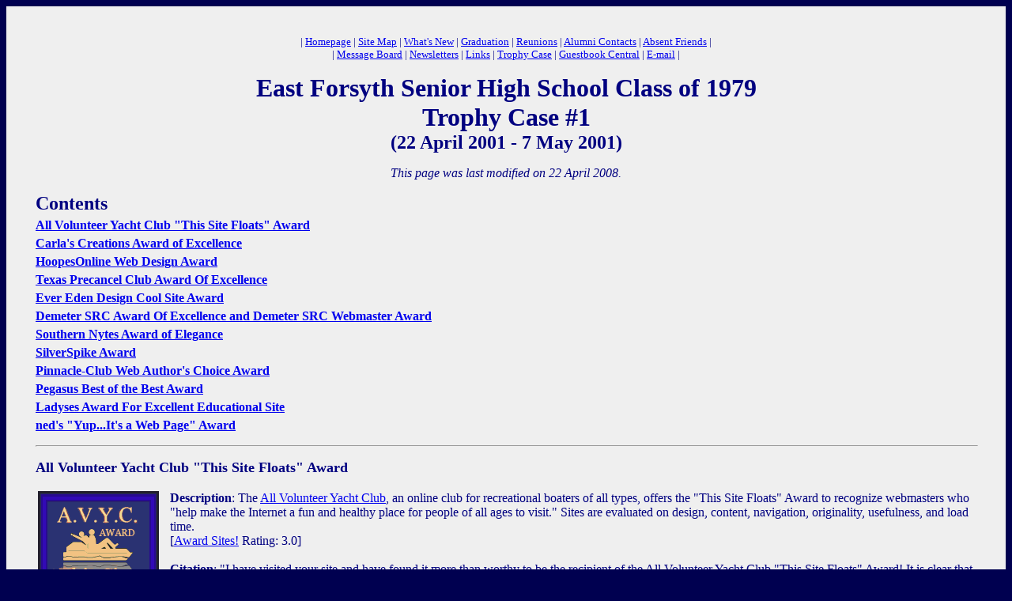

--- FILE ---
content_type: text/html
request_url: http://www.eastforsyth1979.org/awards01.html
body_size: 5880
content:
<HTML>
<HEAD>

<META HTTP-EQUIV="Content-Type" CONTENT="text/html; charset=iso-8859-1">
<META NAME="Description" CONTENT="An archived awards page of the East Forsyth (NC) Senior High School Class of 1979 web site ">
<META NAME="KeyWords" CONTENT="award, laurel, tribute, bestowal, presentation, presentment, bonus, premium, reward, honorarium, trophy, cup, statuette, statue, crown, wreath, ribbon, blue ribbon, prize, first, second, third, first prize, second prize, third prize, first place, second place, third place, win, place, show, gold, silver, bronze, gold medal, silver medal, bronze medal, certificate, recognition, honor, medal, medallion, citation, commendation, accolade, achievement, decoration, tip, gratuity, palm, oak leaf cluster, OLC, oak leaf, garland, laurel, laurels, wreath, laurel wreath, win, winner, champ, champion, victor, runner-up, runner up, runnerup,
 reunion, class reunion, class, alum, alumnus, alumni, alumna, alumnae, graduate, grad, classmate, classmates, teacher, teachers, East Forsyth Senior High School, east forsyth senior high school, EFSHS, efshs, East Forsyth High School, east forsyth high school, EFHS, efhs, East High School, east high school, EHS, ehs, East High, east high, EH, eh, East Forsyth, east forsyth, EF, ef, East, Forsyth, Senior, High, School, east, forsyth, senior, high, school, Class of 1979, Class of '79, Class of 79, 1979, '79, 79, North Carolina, NC, N.C., N. Car., No. Car., Winston-Salem, W-S, Winston, Salem, Walkertown, Kernersville, K-ville, Kville, Guthrie, Forsyth, Forsyth County, eagles, fighting eagles, fighting, eagle, fighting eagle, blue and white, blue & white, blue, white,
 James Matthew Wallace, James M. Wallace, Matt Wallace, James, Matthew, Matt, Wallace ">
<META NAME="Author" CONTENT="James Matthew Wallace">
<META NAME="Robots" CONTENT="index, follow">

<TITLE>East Forsyth Senior High School Class of 1979 Trophy Case #1 (22 April 2001 - 7 May 2001)</TITLE>
</HEAD>

<BODY BGCOLOR="000050">

<CENTER><TABLE BORDER=0 CELLSPACING=12 CELLPADDING=25 BGCOLOR="EFEFEF"><TR><TD>

<FONT COLOR="000080">

<P ALIGN=CENTER><FONT SIZE=2>| <A HREF="home.html">Homepage</A> | <A HREF="sitemap.html">Site Map</A> | <A HREF="new.html">What's New</A> | <A HREF="graduation.html">Graduation</A> | <A HREF="reunion.html">Reunions</A> | <A HREF="contacts.html">Alumni Contacts</A> | <A HREF="memoriam.html">Absent Friends</A> |<BR>| <A HREF="message.html">Message Board</A> | <A HREF="newsletters/main.html">Newsletters</A> | <A HREF="links.html">Links</A> | <A HREF="awards.html">Trophy Case</A> | <A HREF="guestbook/gbmain.html">Guestbook Central</A> | <A HREF="mailto:efshs1979@yahoo.com">E-mail</A> |</FONT></P>

<p align=center><b><font size="6">East Forsyth Senior High School Class of 1979<br>Trophy Case #1</font><br><font size="5">(22 April 2001 - 7 May 2001)</font></b></p>

<p align=center><i>This page was last modified on 22 April 2008.</i></p>

<a name="contents"><p><font size="5"><b>Contents</b></font><br>
<img src="images/awards/pixel.gif" width="1" height="5" border="0" alt="Pixel Spacer"><br>
<b>
<a href="#floats">All Volunteer Yacht Club "This Site Floats" Award</a><br>
<img src="images/awards/pixel.gif" width="1" height="5" border="0" alt="Pixel Spacer"><br>
<a href="#carlas">Carla's Creations Award of Excellence</a><br>
<img src="images/awards/pixel.gif" width="1" height="5" border="0" alt="Pixel Spacer"><br>
<a href="#hoopes">HoopesOnline Web Design Award</a><br>
<img src="images/awards/pixel.gif" width="1" height="5" border="0" alt="Pixel Spacer"><br>
<a href="#tpcexcel">Texas Precancel Club Award Of Excellence</a><br>
<img src="images/awards/pixel.gif" width="1" height="5" border="0" alt="Pixel Spacer"><br>
<a href="#evereden">Ever Eden Design Cool Site Award</a><br>
<img src="images/awards/pixel.gif" width="1" height="5" border="0" alt="Pixel Spacer"><br>
<a href="#demeter">Demeter SRC Award Of Excellence and Demeter SRC Webmaster Award</a><br>
<img src="images/awards/pixel.gif" width="1" height="5" border="0" alt="Pixel Spacer"><br>
<a href="#southnyt">Southern Nytes Award of Elegance</a><br>
<img src="images/awards/pixel.gif" width="1" height="5" border="0" alt="Pixel Spacer"><br>
<a href="#silverspike">SilverSpike Award</a><br>
<img src="images/awards/pixel.gif" width="1" height="5" border="0" alt="Pixel Spacer"><br>
<a href="#pinnacle">Pinnacle-Club Web Author's Choice Award</a><br>
<img src="images/awards/pixel.gif" width="1" height="5" border="0" alt="Pixel Spacer"><br>
<a href="#pegasus">Pegasus Best of the Best Award</a><br>
<img src="images/awards/pixel.gif" width="1" height="5" border="0" alt="Pixel Spacer"><br>
<a href="#ladyses">Ladyses Award For Excellent Educational Site</a><br>
<img src="images/awards/pixel.gif" width="1" height="5" border="0" alt="Pixel Spacer"><br>
<a href="#neds">ned's "Yup...It's a Web Page" Award</a>
</b></p>

<hr width="100%">

<A NAME="floats"><P><FONT SIZE=+1><B>All Volunteer Yacht Club "This Site Floats" Award</B></FONT></P>
<TABLE><TR VALIGN=TOP><TD WIDTH=163>
<A HREF="http://myboatclub.com/" TARGET=WINDOW><!-- 404 28Jan08: http://myboatclub.com/awardpage.htm --><IMG SRC="images/awards/avycfloats.gif" BORDER=0 HEIGHT=170 WIDTH=153 ALT="All Volunteer Yacht Club 'This Site Floats' Award" ALIGN=LEFT></A>
</TD>
<TD>
<FONT COLOR="000080">
<B>Description</B>: The <A HREF="http://myboatclub.com/" TARGET=WINDOW>All Volunteer Yacht Club</A>, an online club for recreational boaters of all types, offers the "This Site Floats" Award to recognize webmasters who "help make the Internet a fun and healthy place for people of all ages to visit."  Sites are evaluated on design, content, navigation, originality, usefulness, and load time.
<br>
[<a href="http://www.awardsites.com" target=window>Award Sites!</a> Rating: 3.0]
<BR><BR>
<B>Citation</B>: "I have visited your site and have found it more than worthy to be the recipient of the All Volunteer Yacht Club "This Site Floats" Award! 
It is clear that you have worked long and hard to put such a nice site on the Web. 
Your work on navigation and page layout can only leave in your visitor’s mind the image of a quality site. 
Congratulations."
<BR><BR>
<B>Awarded</B>: 7 May 2001<BR>
</FONT>
</TD></TR></TABLE>

<p><font size="2"><i>Return to</i> <a href="#contents">Contents</a></font></p>

<HR WIDTH=100%>

<A NAME="carlas"><P><FONT SIZE=+1><B>Carla's Creations Award of Excellence</B></FONT></P>
<TABLE><TR VALIGN=TOP><TD WIDTH=220>
<!--A HREF="http://carla.domynoes.net/win/" TARGET=WINDOW--><IMG SRC="images/awards/carlas.gif" BORDER=0 HEIGHT=160 WIDTH=210 ALT="Carla's Creations Award of Excellence" ALIGN=LEFT><!--/A-->
</TD>
<TD>
<FONT COLOR="000080">
<B>Description</B>: The <!--A HREF="http://carla.domynoes.net/" TARGET=WINDOW-->Carla's Creations<!--/A--> Award of Excellence recognizes "the time, effort, quality, creativity and cosmetic appeal that has been put into a site." Sites are evaluated on design and navigation.
<br>
[<a href="http://www.awardsites.com" target=window>Award Sites!</a> Rating: 3.0]
<BR><BR>
<B>Citation</B>: "After reviewing your site, I am pleased to present to you, Carla's Creations Award of Excellence. ... Congratulations on a wonderful site."
<BR><BR>
<B>Awarded</B>: 6 May 2001<BR>
</FONT>
</TD></TR></TABLE>

<p><font size="2"><i>Return to</i> <a href="#contents">Contents</a></font></p>

<HR WIDTH=100%>

<A NAME="hoopes"><P><FONT SIZE=+1><B>HoopesOnline Web Design Award</B></FONT></P>
<TABLE><TR VALIGN=TOP><TD WIDTH=121>
<A HREF="http://www.hoopesonline.com/" TARGET=WINDOW><!--404 28Jan08: http://www.hoopesonline.com/web_awards.html--><IMG SRC="images/awards/hoaward.gif" BORDER=0 HEIGHT=72 WIDTH=111 ALT="HoopesOnline Web Design Award" ALIGN=LEFT></A>
</TD>
<TD>
<FONT COLOR="000080">
<B>Description</B>: "The <A HREF="http://www.hoopesonline.com/" TARGET=WINDOW>HoopesOnline</A> Web Design Award recognizes "webmasters who have shown an ability and desire to design great web sites" which are "easy to navigate, easy to use and presented in an appealing way."  Sites are evaluated on functionality, usability, load time, design, navigation, feedback mechanism, and content.
<br>
[<a href="http://www.awardsites.com" target=window>Award Sites!</a> Rating: 2.5]
<BR><BR>
<B>Citation</B>: "Excellent class site.  What a great way to keep in touch!  You have excellent content and good, consistent navigation.  Congratulations, your site meets all of the requirements of the HO Award."
<BR><BR>
<B>Awarded</B>: 6 May 2001<BR>
</FONT>
</TD></TR></TABLE>

<p><font size="2"><i>Return to</i> <a href="#contents">Contents</a></font></p>

<HR WIDTH=100%>

<A NAME="tpcexcel"><P><FONT SIZE=+1><B>Texas Precancel Club Award Of Excellence</B></FONT></P>
<TABLE><TR VALIGN=TOP><TD WIDTH=210>
<A HREF="http://www.tx4.us/aw/awardc.htm" TARGET=WINDOW><!--OLD:http://retsof.home.texas.net/awardc.htm--><IMG SRC="images/awards/tpcex045.gif" BORDER=0 HEIGHT=200 WIDTH=200 ALT="Texas Precancel Club Award Of Excellence" ALIGN=LEFT></A>
</TD>
<TD>
<FONT COLOR="000080">
<B>Description</B>: "The <A HREF="http://www.tx4.us/txpcclub.htm" TARGET=WINDOW><!--OLD:http://retsof.home.texas.net/txpcclub.htm-->Texas Precancel Club</A> Award Of Excellence recognizes dissemination of content that is viewable with a high degree of browser compatibility on minimal computer systems."  A winning site will "do what it is supposed to do and bring something to the widest possible audience easily" and do so at a level of "general excellence."  Sites are evaluated on design, navigation, and content.
<br>
[<a href="http://www.awardsites.com" target=window>Award Sites!</a> Rating: 3.0]
<BR><BR>
<B>Citation</B>: "I am pleased to present you with [the Texas Precancel Club Award Of Excellence], which is rated 3.0 by Award Sites. ... Score: Design 25/30, Navigation 25/30, Content 30/40 = 80%."
<BR><BR>
<B>Awarded</B>: 3 May 2001<BR>
</FONT>
</TD></TR></TABLE>

<p><font size="2"><i>Return to</i> <a href="#contents">Contents</a></font></p>

<HR WIDTH=100%>

<A NAME="evereden"><P><FONT SIZE=+1><B>Ever Eden Design Cool Site Award</B></FONT></P>
<TABLE><TR VALIGN=TOP><TD WIDTH=186>
<A HREF="http://graphics.evereden.com/awards.html" TARGET=WINDOW><IMG SRC="images/awards/evereden.gif" BORDER=0 HEIGHT=119 WIDTH=176 ALT="Ever Eden Design Cool Site Award" ALIGN=LEFT></A>
</TD>
<TD>
<FONT COLOR="000080">
<B>Description</B>: The <A HREF="http://www.evereden.com/" TARGET=WINDOW>Ever Eden Design</A> Web Site Awards were "created to celebrate the hard work, long hours and creativity that go into many web sites."
<br>
[<a href="http://www.awardsites.com" target=window>Award Sites!</a> Rating: 3.0]
<BR><BR>
<B>Citation</B>: "After reviewing your site, we'd like to present you with the following award: "Ever Eden Design Cool Site Award" ... Congratulations!"
<BR><BR>
<B>Awarded</B>: 2 May 2001<BR>
</FONT>
</TD></TR></TABLE>

<p><font size="2"><i>Return to</i> <a href="#contents">Contents</a></font></p>

<HR WIDTH=100%>

<A NAME="demeter"><P><FONT SIZE=+1><B>Demeter SRC Award Of Excellence and Demeter SRC Webmaster Award</B></FONT></P>
<TABLE><TR VALIGN=TOP><TD WIDTH=160>
<A HREF="http://www.geocities.com/Heartland/Canyon/8775/award1.html" TARGET=WINDOW><IMG SRC="images/awards/demeterexcel.gif" BORDER=0 HEIGHT=175 WIDTH=150 ALT="Award Of Excellence"></A>
<BR><BR>
<A HREF="http://www.geocities.com/Heartland/Canyon/8775/award2.html" TARGET=WINDOW ALIGN=LEFT><IMG SRC="images/awards/demetermaster.gif" BORDER=0 HEIGHT=150 WIDTH=100 ALT="Webmaster Award" ALIGN=LEFT></A>
</TD>
<TD>
<FONT COLOR="000080">
<B>Description</B>: The <A HREF="http://www.geocities.com/Heartland/Canyon/8775/" TARGET=WINDOW>Demeter Surname Resource Center</A>, a genealogy website by "very proud Canadian" Sue Darroch, administers <A HREF="http://www.geocities.com/Heartland/Canyon/8775/award_in.html" TARGET=WINDOW>The Demeter SRC Awards Program</A> "to acknowledge and honour the hard work, long hours, and talents of those webmasters whose websites are truly a valuable contribution to the internet community."  Sites are evaluated on design and content.
<br>
[<a href="http://www.awardsites.com" target=window>Award Sites!</a> Rating: 3.0] <br>
<img src="images/awards/pixel.gif" width="1" height="6" border="0" alt="Pixel Spacer"><br>
The "Award Of Excellence" recognizes sites which "demonstrate superior technical knowledge combined with useful content."<br>
<img src="images/awards/pixel.gif" width="1" height="6" border="0" alt="Pixel Spacer"><br>
The "Webmaster Award" recognizes "outstanding sites created and maintained solely by men."<BR><BR>
<B>Citation</B>: "Congratulations!! You have a wonderful website that is highly informative with a good design. I am happy to present you with our awards. ... [I]t was a pleasure to visit your site and learn a little bit about your former school."
<BR><BR>
<B>Awarded</B>: 2 May 2001<BR>
</FONT>
</TD></TR></TABLE>

<p><font size="2"><i>Return to</i> <a href="#contents">Contents</a></font></p>

<HR WIDTH=100%>

<A NAME="southnyt"><P><FONT SIZE=+1><B>Southern Nytes Award of Elegance</B></FONT></P>
<TABLE><TR VALIGN=TOP><TD WIDTH=195>
<A HREF="http://www.geocities.com/drpills007/criteria.html" TARGET=WINDOW><IMG SRC="images/awards/southnyt.gif" BORDER=0 HEIGHT=224 WIDTH=185 ALT="Southern Nytes Award of Elegance" ALIGN=LEFT></A>
</TD>
<TD>
<FONT COLOR="000080">
<B>Description</B>:  The "Southern Nytes Award of Elegance" is presented by <A HREF="http://www.geocities.com/drpills007/" TARGET=WINDOW>Southern Nytes</A> "to recognize homepage builders who have designed an elegant site on the web."  Sites are evaluated on originality, design, graphics, layout, navigation, and attitude.
<br>
[<a href="http://www.awardsites.com" target=window>Award Sites!</a> Rating: 3.0]
<BR><BR>
<B>Citation</B>: "Congratulations!!!  Your site, East Forsyth Senior High School Class of 1979, has been chosen as a winner of the SOUTHERN NYTES AWARD OF ELEGANCE for May 2001.  This award is not automatic.  All pages that receive this award are viewed.  I was impressed by your webpage and the hard work you put into your site.  Thank you for applying for the award and sharing your site with me."
<BR><BR>
<B>Awarded</B>: 1 May 2001<BR>
</FONT>
</TD></TR></TABLE>

<p><font size="2"><i>Return to</i> <a href="#contents">Contents</a></font></p>

<HR WIDTH=100%>

<A NAME="silverspike"><P><FONT SIZE=+1><B>SilverSpike Award</B></FONT></P>
<TABLE><TR VALIGN=TOP><TD WIDTH=185>
<!--A HREF="http://people.we.mediaone.net/spikearts/ouraward.html" TARGET=WINDOW--><IMG SRC="images/awards/ef30.gif" BORDER=0 HEIGHT=175 WIDTH=175 ALT="SilverSpike Award: Bronze" ALIGN=LEFT><!--/A-->
</TD>
<TD>
<FONT COLOR="000080">
<B>Description</B>: The "SilverSpike Award" is presented by <!--A HREF="http://www.spikeartstudios.com/" TARGET=WINDOW-->SpikeArtStudios<!--/A-->, an online gallery "dedicated to the promotion and exhibition of Digital Fine Art and its artisans," to recognize sites that are "the Best of the Best! The cream of the cyber crop."  Sites are evaluated on content, originality, artistic value, and design.
<br>
[<a href="http://www.awardsites.com" target=window>Award Sites!</a> Rating: 3.0]
<BR><BR>
<B>Citation</B>: "We are most pleased to inform you that your wonderful site EFSHS1979 has received our Bronze SilverSpike Award! ... [W]e thank you for giving us the chance to view and review your nicely designed site. ... [W]e thank you again for giving us this opportunity and look forward to visiting your site again!  Keep up the great work!"
<BR><BR>
<B>Awarded</B>: 1 May 2001<BR>
</FONT>
</TD></TR></TABLE>

<p><font size="2"><i>Return to</i> <a href="#contents">Contents</a></font></p>

<HR WIDTH=100%>

<A NAME="pinnacle"><P><FONT SIZE=+1><B>Pinnacle-Club Web Author's Choice Award</B></FONT></P>
<TABLE><TR VALIGN=TOP><TD WIDTH=100>
<A HREF="http://www.pinnacle-club.com/" TARGET=WINDOW><IMG SRC="images/awards/pinnacle.gif" BORDER=0 HEIGHT=110 WIDTH=90 ALT="Pinnacle-Club Web Author's Choice Award" ALIGN=LEFT></A>
</TD>
<TD>
<FONT COLOR="000080">
<B>Description</B>: The "Pinnacle-Club Web Author's Choice Award" is presented by <A HREF="http://www.pinnacle-club.com/" TARGET=WINDOW>Pinnacle-Club.com</A>, the corporate web site of POC Incorporated, a Michigan-based web services company, to show their "appreciation of hard work, well thought out design, and/or content of sites on the web."  Sites are evaluated on appearance, coding, and content.
<br>
[<a href="http://www.awardsites.com" target=window>Award Sites!</a> Rating: 3.0]
<BR><BR>
<B>Citation</B>: "We took a tour of your web site and feel that your site meets the criteria of our Web Author's Choice Award...Congratulations!"
<BR><BR>
<B>Awarded</B>: 30 April 2001<BR>
</FONT>
</TD></TR></TABLE>

<p><font size="2"><i>Return to</i> <a href="#contents">Contents</a></font></p>

<HR WIDTH=100%>

<A NAME="pegasus"><P><FONT SIZE=+1><B>Pegasus Best of the Best Award</B></FONT></P>
<TABLE><TR VALIGN=TOP><TD WIDTH=162>
<!--A HREF="http://www.kristis.net/7award.html" TARGET=WINDOW--><IMG SRC="images/awards/pegasusbest.gif" BORDER=0 HEIGHT=133 WIDTH=152 ALT="Pegasus Best of the Best Award" ALIGN=LEFT><!--/A-->
</TD>
<TD>
<FONT COLOR="000080">
<B>Description</B>: The "Pegasus Best of the Best Award" is presented by <!--A HREF="http://www.kristis.net/grefj.html" TARGET=WINDOW-->"My Pegasus"<!--/A--> to recognize sites which: are "family-friendly," "pleasing to the eye," and "well organized and easy to navigate"; "provide quality information" and "present something original"; contain properly coded HTML, functioning and relevant graphics, and no broken links; and utilize correct spelling and proper grammar.  Sites are evaluated on a 100-point scale: Content (30), Creativity (30), Navigation & Links (15), Uniqueness & Rarity (15), HTML Quality (10).
<br>
[<a href="http://www.awardsites.com" target=window>Award Sites!</a> Rating: 3.0]
<BR><BR>
<B>Citation</B>: "Congratulations, you won the Best of the Best Award. This award is given to outstanding Web Pages and recognizes the hard work that was put into the development of your web site. Your score was as a 90 out of 100. A panel of two decided the final results. 
Thanks for helping make the Web a more interesting, fun and attractive place to visit. My compliments on a job well done!"
<BR><BR>
<B>Awarded</B>: 29 April 2001<BR>
</FONT>
</TD></TR></TABLE>

<p><font size="2"><i>Return to</i> <a href="#contents">Contents</a></font></p>

<HR WIDTH=100%>

<A NAME="ladyses"><P><FONT SIZE=+1><B>Ladyses Award For Excellent Educational Site</B></FONT></P>
<TABLE><TR VALIGN=TOP><TD WIDTH=180>
<!--A HREF="http://members.spree.com/family/ladyses/awardpgm/myawards.html" TARGET=WINDOW--><IMG SRC="images/awards/ladysesedu01.jpg" BORDER=0 HEIGHT=160 WIDTH=170 ALT="Ladyses Award For Excellent Educational Site" ALIGN=LEFT><!--/A-->
</TD>
<TD>
<FONT COLOR="000080">
<B>Description</B>: "To receive a Ladyses Award Of Excellence, the nominated site must meet the criteria established on the General Criteria section" and is further evaluated for "navigation, design, purpose, content, originality, creativity, programming style and knowledge, graphics and overall impression."  "Knowing that limited awards exist specific to school and organizational web sites," <!--A HREF="http://members.spree.com/family/ladyses/" TARGET=WINDOW-->Ladyses<!--/A--> offers the "Award For Excellent Educational Site" to recognize "award worthy sites that might otherwise be passed by."
<br>
[<a href="http://www.awardsites.com" target=window>Award Sites!</a> Rating: 3.0]
<BR><BR>
<B>Citation</B>: "Congratulations!  I would be honored to present you with the Ladyses Award For Excellent Educational Site.  Your site has been evaluated based on navigation, design, purpose, content, originality, creativity, programming style and knowledge, graphics and overall impression.  What a wonderful service you are performing for your Alumni.  Very commendable!"
<BR><BR>
<B>Awarded</B>: 29 April 2001<BR>
</FONT>
</TD></TR></TABLE>

<p><font size="2"><i>Return to</i> <a href="#contents">Contents</a></font></p>

<HR WIDTH=100%>

<A NAME="neds"><P><FONT SIZE=+1><B>ned's "Yup...It's a Web Page" Award</B></FONT></P>
<TABLE><TR VALIGN=TOP><TD WIDTH=140>
<!-- 404 28Jan08: A HREF="http://users.interlinks.net/crozel/award.htm" TARGET=WINDOW--><IMG SRC="images/awards/nedsaward.jpg" BORDER=0 HEIGHT=141 WIDTH=130 ALT="ned's Award" ALIGN=LEFT><!--/A-->
</TD>
<TD>
<FONT COLOR="000080">
<B>Description</B>: "In order to qualify for this Prestigious Award," presented by <!-- 404 28Jan08: A HREF="http://users.interlinks.net/crozel/default.htm" TARGET=WINDOW-->ned lemn<!--/A-->, a "site or home-page must meet the following Strict Criteria... 1. It MUST be a Web Page."
<br>
[<a href="http://www.awardsites.com" target=window>Award Sites!</a> Rating: 1.0]
<BR><BR>
<B>Citation</B>: "CONGRATULATIONS!  Your site has met ned's strict criteria and has won ned's Yup...It's a Web Page Award!"
<BR><BR>
<B>Awarded</B>: 22 April 2001<BR>
</FONT>
</TD></TR></TABLE>

<p><font size="2"><i>Return to</i> <a href="#contents">Contents</a></font></p>

<hr width="100%">

<p><b>To view additional awards, proceed to:<br>
<a href="awards02.html">Trophy Case #2</a>
</b></p>

<hr width="100%">

<p align=center><b>Contact Class Webmaster <a href="contactsvw.html#wallace">Matt Wallace</a> at <a href="mailto:efshs1979@yahoo.com">efshs1979@yahoo.com</a>.</b></p>

<hr size="4" width="100%">

<table><tr valign=middle><td width="100">
<a href="http://www.dreamhost.com/rewards.cgi?iheretic" target=window><img src="http://www.dreamhost.com/rewards.gif" width="88" height="31" border="0" alt="Hosted By Dreamhost"></a>
</td>
<td>
<font color="#000080"><b><i>East Forsyth Senior High School Class of 1979</i> is reliably and economically hosted by DreamHost!<br>
<a href="http://www.dreamhost.com/rewards.cgi?iheretic" target=window>Why not DreamHost your site, too?</a></b></font>
</td></tr></table>

</td></tr></table>
</center>

</body>
</html>

<!-- File last modified on 22 April 2008 -->